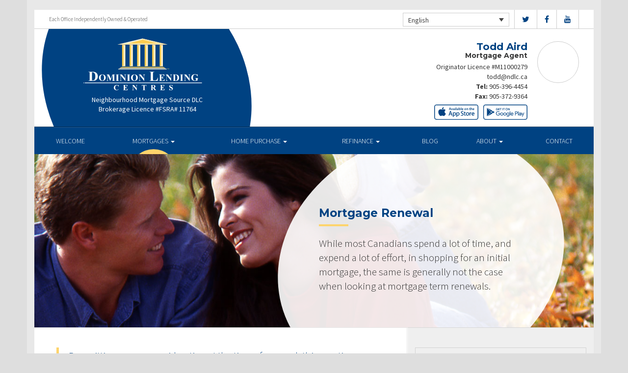

--- FILE ---
content_type: text/css; charset=utf-8
request_url: https://maebrecmortgagesolutions.com/wp-content/mu-plugins/wpspagewizard/css/front.css?ver=2.4.17
body_size: 234
content:
.panel-grid {
  zoom: 1;
}
.panel-grid:before {
  content: '';
  display: block;
}
.panel-grid:after {
  content: '';
  display: table;
  clear: both;
}
.panel-grid-cell {
  -ms-box-sizing: border-box;
  -moz-box-sizing: border-box;
  -webkit-box-sizing: border-box;
  box-sizing: border-box;
  min-height: 1em;
}
.panel-grid-cell .so-panel {
  zoom: 1;
}
.panel-grid-cell .so-panel:before {
  content: '';
  display: block;
}
.panel-grid-cell .so-panel:after {
  content: '';
  display: table;
  clear: both;
}
.panel-grid-cell .panel-last-child {
  margin-bottom: 0;
}
.panel-grid-cell .widget-title {
  margin-top: 0;
}
.panel-row-style {
  zoom: 1;
}
.panel-row-style:before {
  content: '';
  display: block;
}
.panel-row-style:after {
  content: '';
  display: table;
  clear: both;
}


--- FILE ---
content_type: text/css; charset=utf-8
request_url: https://maebrecmortgagesolutions.com/wp-content/plugins/wps_videos_client/css/video_pres.css?ver=5.8.1
body_size: 404
content:
.youtube {
    background-color: #000;
    margin-bottom: 30px;
    position: relative;
    padding-top: 56.25%;
    overflow: hidden;
    cursor: pointer;
}
.youtube img {
    width: 100%;
    top: -16.84%;
    left: 0;
    opacity: 0.7;
}
.youtube .play-button {
    width: 90px;
    height: 60px;
    background-color: #333;
    box-shadow: 0 0 30px rgba( 0,0,0,0.6 );
    z-index: 1;
    opacity: 0.8;
    border-radius: 6px;
}
.youtube .play-button:before {
    content: "";
    border-style: solid;
    border-width: 15px 0 15px 26.0px;
    border-color: transparent transparent transparent #fff;
}
.youtube img,
.youtube .play-button {
    cursor: pointer;
}
.youtube img,
.youtube iframe,
.youtube .play-button,
.youtube .play-button:before {
    position: absolute;
}
.youtube .play-button,
.youtube .play-button:before {
    top: 50%;
    left: 50%;
    transform: translate3d( -50%, -50%, 0 );
}
.youtube iframe {
    height: 100%;
    width: 100%;
    top: 0;
    left: 0;
}
